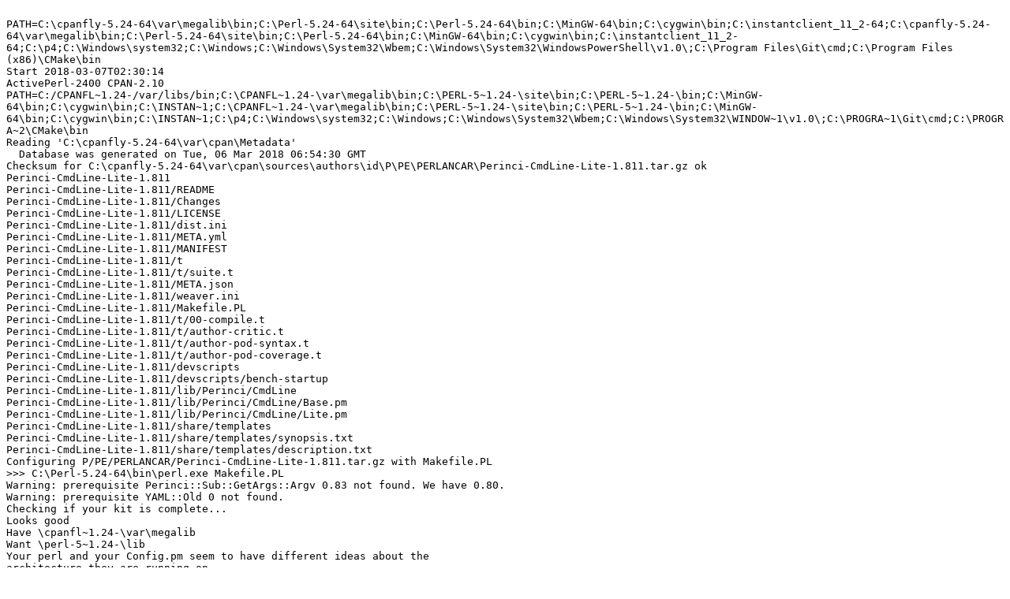

--- FILE ---
content_type: text/plain
request_url: https://ppm4.activestate.com/MSWin32-x64/5.24/2400/P/PE/PERLANCAR/Perinci-CmdLine-Lite-1.811.d/log-20180307T023014.txt
body_size: 24383
content:

PATH=C:\cpanfly-5.24-64\var\megalib\bin;C:\Perl-5.24-64\site\bin;C:\Perl-5.24-64\bin;C:\MinGW-64\bin;C:\cygwin\bin;C:\instantclient_11_2-64;C:\cpanfly-5.24-64\var\megalib\bin;C:\Perl-5.24-64\site\bin;C:\Perl-5.24-64\bin;C:\MinGW-64\bin;C:\cygwin\bin;C:\instantclient_11_2-64;C:\p4;C:\Windows\system32;C:\Windows;C:\Windows\System32\Wbem;C:\Windows\System32\WindowsPowerShell\v1.0\;C:\Program Files\Git\cmd;C:\Program Files (x86)\CMake\bin
Start 2018-03-07T02:30:14
ActivePerl-2400 CPAN-2.10
PATH=C:/CPANFL~1.24-/var/libs/bin;C:\CPANFL~1.24-\var\megalib\bin;C:\PERL-5~1.24-\site\bin;C:\PERL-5~1.24-\bin;C:\MinGW-64\bin;C:\cygwin\bin;C:\INSTAN~1;C:\CPANFL~1.24-\var\megalib\bin;C:\PERL-5~1.24-\site\bin;C:\PERL-5~1.24-\bin;C:\MinGW-64\bin;C:\cygwin\bin;C:\INSTAN~1;C:\p4;C:\Windows\system32;C:\Windows;C:\Windows\System32\Wbem;C:\Windows\System32\WINDOW~1\v1.0\;C:\PROGRA~1\Git\cmd;C:\PROGRA~2\CMake\bin
Reading 'C:\cpanfly-5.24-64\var\cpan\Metadata'
  Database was generated on Tue, 06 Mar 2018 06:54:30 GMT
Checksum for C:\cpanfly-5.24-64\var\cpan\sources\authors\id\P\PE\PERLANCAR\Perinci-CmdLine-Lite-1.811.tar.gz ok
Perinci-CmdLine-Lite-1.811
Perinci-CmdLine-Lite-1.811/README
Perinci-CmdLine-Lite-1.811/Changes
Perinci-CmdLine-Lite-1.811/LICENSE
Perinci-CmdLine-Lite-1.811/dist.ini
Perinci-CmdLine-Lite-1.811/META.yml
Perinci-CmdLine-Lite-1.811/MANIFEST
Perinci-CmdLine-Lite-1.811/t
Perinci-CmdLine-Lite-1.811/t/suite.t
Perinci-CmdLine-Lite-1.811/META.json
Perinci-CmdLine-Lite-1.811/weaver.ini
Perinci-CmdLine-Lite-1.811/Makefile.PL
Perinci-CmdLine-Lite-1.811/t/00-compile.t
Perinci-CmdLine-Lite-1.811/t/author-critic.t
Perinci-CmdLine-Lite-1.811/t/author-pod-syntax.t
Perinci-CmdLine-Lite-1.811/t/author-pod-coverage.t
Perinci-CmdLine-Lite-1.811/devscripts
Perinci-CmdLine-Lite-1.811/devscripts/bench-startup
Perinci-CmdLine-Lite-1.811/lib/Perinci/CmdLine
Perinci-CmdLine-Lite-1.811/lib/Perinci/CmdLine/Base.pm
Perinci-CmdLine-Lite-1.811/lib/Perinci/CmdLine/Lite.pm
Perinci-CmdLine-Lite-1.811/share/templates
Perinci-CmdLine-Lite-1.811/share/templates/synopsis.txt
Perinci-CmdLine-Lite-1.811/share/templates/description.txt
Configuring P/PE/PERLANCAR/Perinci-CmdLine-Lite-1.811.tar.gz with Makefile.PL
>>> C:\Perl-5.24-64\bin\perl.exe Makefile.PL
Warning: prerequisite Perinci::Sub::GetArgs::Argv 0.83 not found. We have 0.80.
Warning: prerequisite YAML::Old 0 not found.
Checking if your kit is complete...
Looks good
Have \cpanfl~1.24-\var\megalib
Want \perl-5~1.24-\lib
Your perl and your Config.pm seem to have different ideas about the
architecture they are running on.
Perl thinks: [megalib]
Config says: [MSWin32-x64-multi-thread]
This may or may not cause problems. Please check your installation of perl
if you have problems building this extension.
Generating a dmake-style Makefile
Writing Makefile for Perinci::CmdLine::Lite
Writing MYMETA.yml and MYMETA.json
  PERLANCAR/Perinci-CmdLine-Lite-1.811.tar.gz
  C:\Perl-5.24-64\bin\perl.exe Makefile.PL -- OK
Running make for P/PE/PERLANCAR/Perinci-CmdLine-Lite-1.811.tar.gz
----   Unsatisfied dependencies detected during  ----
---- PERLANCAR/Perinci-CmdLine-Lite-1.811.tar.gz ----
    YAML::Old [build_requires]
    Perinci::Sub::GetArgs::Argv [requires]
Running test for module 'YAML::Old'
Checksum for C:\cpanfly-5.24-64\var\cpan\sources\authors\id\I\IN\INGY\YAML-Old-1.23.tar.gz ok
YAML-Old-1.23
YAML-Old-1.23/README
YAML-Old-1.23/Changes
YAML-Old-1.23/t
YAML-Old-1.23/t/svk.t
YAML-Old-1.23/LICENSE
YAML-Old-1.23/t/test.t
YAML-Old-1.23/xt
YAML-Old-1.23/xt/pmv.t
YAML-Old-1.23/xt/pod.t
YAML-Old-1.23/MANIFEST
YAML-Old-1.23/META.yml
YAML-Old-1.23/t/inbox.t
YAML-Old-1.23/xt/meta.t
YAML-Old-1.23/META.json
YAML-Old-1.23/t/errors.t
YAML-Old-1.23/t/export.t
YAML-Old-1.23/t/numify.t
YAML-Old-1.23/t/regexp.t
YAML-Old-1.23/t/bugs-rt.t
YAML-Old-1.23/t/changes.t
YAML-Old-1.23/Makefile.PL
YAML-Old-1.23/CONTRIBUTING
YAML-Old-1.23/t/issue-69.t
YAML-Old-1.23/t/marshall.t
YAML-Old-1.23/t/preserve.t
YAML-Old-1.23/t/rt-90593.t
YAML-Old-1.23/t/2-scalars.t
YAML-Old-1.23/t/dump-code.t
YAML-Old-1.23/t/dump-file.t
YAML-Old-1.23/t/dump-opts.t
YAML-Old-1.23/t/io-handle.t
YAML-Old-1.23/t/issue-149.t
YAML-Old-1.23/t/load-spec.t
YAML-Old-1.23/t/node-info.t
YAML-Old-1.23/t/TestYAML.pm
YAML-Old-1.23/t/dump-tests.t
YAML-Old-1.23/t/dump-works.t
YAML-Old-1.23/t/global-api.t
YAML-Old-1.23/t/load-fails.t
YAML-Old-1.23/t/load-tests.t
YAML-Old-1.23/t/load-works.t
YAML-Old-1.23/t/references.t
YAML-Old-1.23/lib/YAML
YAML-Old-1.23/lib/YAML/Old.pm
YAML-Old-1.23/t/basic-tests.t
YAML-Old-1.23/t/dump-basics.t
YAML-Old-1.23/t/dump-nested.t
YAML-Old-1.23/t/freeze-thaw.t
YAML-Old-1.23/t/load-passes.t
YAML-Old-1.23/t/load-slides.t
YAML-Old-1.23/lib/YAML/Old.pod
YAML-Old-1.23/t/bugs-emailed.t
YAML-Old-1.23/t/dump-blessed.t
YAML-Old-1.23/t/pugs-objects.t
YAML-Old-1.23/t/dump-synopsis.t
YAML-Old-1.23/t/svk-config.yaml
YAML-Old-1.23/t/TestYAMLBase.pm
YAML-Old-1.23/lib/YAML/Old
YAML-Old-1.23/lib/YAML/Old/Mo.pm
YAML-Old-1.23/t/dump-file-utf8.t
YAML-Old-1.23/t/dump-stringify.t
YAML-Old-1.23/t/dump-tests-512.t
YAML-Old-1.23/t/dump-tests-514.t
YAML-Old-1.23/lib/YAML/Old/Tag.pm
YAML-Old-1.23/t/dump-perl-types.t
YAML-Old-1.23/lib/YAML/Old/Any.pod
YAML-Old-1.23/lib/YAML/Old/Node.pm
YAML-Old-1.23/lib/YAML/Old/Tag.pod
YAML-Old-1.23/lib/YAML/Old/Error.pm
YAML-Old-1.23/lib/YAML/Old/Node.pod
YAML-Old-1.23/lib/YAML/Old/Types.pm
YAML-Old-1.23/t/dump-blessed-glob.t
YAML-Old-1.23/t/author-pod-syntax.t
YAML-Old-1.23/lib/YAML/Old/Dumper.pm
YAML-Old-1.23/lib/YAML/Old/Error.pod
YAML-Old-1.23/lib/YAML/Old/Loader.pm
YAML-Old-1.23/lib/YAML/Old/Types.pod
YAML-Old-1.23/lib/YAML/Old/Dumper.pod
YAML-Old-1.23/lib/YAML/Old/Loader.pod
YAML-Old-1.23/t/000-compile-modules.t
YAML-Old-1.23/t/dump-perl-types-512.t
YAML-Old-1.23/t/dump-perl-types-514.t
YAML-Old-1.23/lib/YAML/Old/Marshall.pm
YAML-Old-1.23/t/dump-stringy-numbers.t
YAML-Old-1.23/t/long-quoted-value.yaml
YAML-Old-1.23/t/trailing_comment_bug.t
YAML-Old-1.23/lib/YAML/Old/Marshall.pod
YAML-Old-1.23/lib/YAML/Old/Dumper
YAML-Old-1.23/lib/YAML/Old/Dumper/Base.pm
YAML-Old-1.23/lib/YAML/Old/Loader
YAML-Old-1.23/lib/YAML/Old/Loader/Base.pm
YAML-Old-1.23/lib/YAML/Old/Dumper/Base.pod
YAML-Old-1.23/lib/YAML/Old/Loader/Base.pod
Configuring I/IN/INGY/YAML-Old-1.23.tar.gz with Makefile.PL
>>> C:\Perl-5.24-64\bin\perl.exe Makefile.PL
Checking if your kit is complete...
Looks good
Have \cpanfl~1.24-\var\megalib
Want \perl-5~1.24-\lib
Your perl and your Config.pm seem to have different ideas about the
architecture they are running on.
Perl thinks: [megalib]
Config says: [MSWin32-x64-multi-thread]
This may or may not cause problems. Please check your installation of perl
if you have problems building this extension.
Generating a dmake-style Makefile
Writing Makefile for YAML::Old
Writing MYMETA.yml and MYMETA.json
  INGY/YAML-Old-1.23.tar.gz
  C:\Perl-5.24-64\bin\perl.exe Makefile.PL -- OK
Running make for I/IN/INGY/YAML-Old-1.23.tar.gz
>>> dmake
cp lib/YAML/Old/Marshall.pm blib\lib\YAML\Old\Marshall.pm
cp lib/YAML/Old/Dumper.pm blib\lib\YAML\Old\Dumper.pm
cp lib/YAML/Old/Tag.pod blib\lib\YAML\Old\Tag.pod
cp lib/YAML/Old.pm blib\lib\YAML\Old.pm
cp lib/YAML/Old.pod blib\lib\YAML\Old.pod
cp lib/YAML/Old/Loader.pod blib\lib\YAML\Old\Loader.pod
cp lib/YAML/Old/Tag.pm blib\lib\YAML\Old\Tag.pm
cp lib/YAML/Old/Loader/Base.pod blib\lib\YAML\Old\Loader\Base.pod
cp lib/YAML/Old/Types.pm blib\lib\YAML\Old\Types.pm
cp lib/YAML/Old/Error.pod blib\lib\YAML\Old\Error.pod
cp lib/YAML/Old/Dumper.pod blib\lib\YAML\Old\Dumper.pod
cp lib/YAML/Old/Error.pm blib\lib\YAML\Old\Error.pm
cp lib/YAML/Old/Types.pod blib\lib\YAML\Old\Types.pod
cp lib/YAML/Old/Dumper/Base.pm blib\lib\YAML\Old\Dumper\Base.pm
cp lib/YAML/Old/Loader.pm blib\lib\YAML\Old\Loader.pm
cp lib/YAML/Old/Dumper/Base.pod blib\lib\YAML\Old\Dumper\Base.pod
cp lib/YAML/Old/Loader/Base.pm blib\lib\YAML\Old\Loader\Base.pm
cp lib/YAML/Old/Mo.pm blib\lib\YAML\Old\Mo.pm
cp lib/YAML/Old/Node.pod blib\lib\YAML\Old\Node.pod
cp lib/YAML/Old/Marshall.pod blib\lib\YAML\Old\Marshall.pod
cp lib/YAML/Old/Any.pod blib\lib\YAML\Old\Any.pod
cp lib/YAML/Old/Node.pm blib\lib\YAML\Old\Node.pm
  INGY/YAML-Old-1.23.tar.gz
  dmake -- OK
Running make test
>>> dmake test TEST_VERBOSE=1
"C:\Perl-5.24-64\bin\perl.exe" "-MExtUtils::Command::MM" "-MTest::Harness" "-e" "undef *Test::Harness::Switches; test_harness(1, 'blib\lib', 'blib\arch')" t/*.t
t/000-compile-modules.t ... 
ok 1 - use YAML::Old;
ok 2 - use YAML::Old::Dumper;
ok 3 - use YAML::Old::Error;
ok 4 - use YAML::Old::Loader;
ok 5 - use YAML::Old::Marshall;
ok 6 - use YAML::Old::Mo;
ok 7 - use YAML::Old::Node;
ok 8 - use YAML::Old::Tag;
ok 9 - use YAML::Old::Types;
ok 10 - use YAML::Old::Dumper::Base;
ok 11 - use YAML::Old::Loader::Base;
1..11
ok
t/2-scalars.t ............. 
ok 1
ok 2
ok 3
ok 4
ok 5
ok 6
ok 7
ok 8
ok 9
ok 10
1..10
ok
t/author-pod-syntax.t ..... skipped: these tests are for testing by the author
t/basic-tests.t ........... 
1..4
ok 1 - A simple map
ok 2 - Common String Types
ok 3 - Multiple documents
ok 4 - Comments
ok
t/bugs-emailed.t .......... 
1..25
ok 1 - Date: Tue, 03 Jan 2006 18:04:56 (n->y)
ok 2 - Date: Tue, 03 Jan 2006 18:04:56 (y->n)
ok 3 - Date: Wed, 04 Jan 2006 10:23:18 (n->y)
ok 4 - Date: Wed, 04 Jan 2006 10:23:18 (y->n)
ok 5 - Date: Thu, 3 Mar 2005 14:12:10 (n->y)
ok 6 - Date: Thu, 3 Mar 2005 14:12:10 (y->n)
ok 7 - Date: Wed, 9 Mar 2005 09:16:19 (n->y)
ok 8 - Date: Wed, 9 Mar 2005 09:16:19 (y->n)
ok 9 - Date: Fri, 18 Mar 2005 15:08:57 (n->y)
ok 10 - Date: Fri, 18 Mar 2005 15:08:57 (y->n)
ok 11 - Date: Sun, 20 Mar 2005 16:32:50
ok 12 - Date: Sat, 26 Mar 2005 22:55:55 (n->y)
ok 13 - Date: Sat, 26 Mar 2005 22:55:55 (y->n)
ok 14 # skip Date: Sun, 8 May 2005 15:42:04
ok 15 - Date: Thu, 12 May 2005 14:57:20
ok 16 - Date: Thu, 09 Jun 2005 18:49:01 (n->y)
ok 17 - Date: Thu, 09 Jun 2005 18:49:01 (y->n)
ok 18 # skip Date: Mon, 22 Aug 2005 16:52:47
ok 19 # skip Date: Wed, 12 Oct 2005 17:16:48
ok 20 - Date: Mon, 07 Nov 2005 15:49:07 (n->y)
ok 21 - Date: Mon, 07 Nov 2005 15:49:07 (y->n)
ok 22 - Date: Thu, 24 Nov 2005 10:49:06 (n->y)
ok 23 - Date: Thu, 24 Nov 2005 10:49:06 (y->n)
ok 24 - Date: Sat, 3 Dec 2005 14:26:23 (n->y)
ok 25 - Date: Sat, 3 Dec 2005 14:26:23 (y->n)
ok
t/bugs-rt.t ............... 
1..43
ok 1 # skip Ticket #105-A YAML doesn't serialize odd objects very well
ok 2 - Ticket \#105-B YAML doesn't serialize odd objects very well (n->y)
ok 3 - Ticket \#105-C YAML doesn't serialize odd objects very well (n->y)
ok 4 - Ticket \#105-C YAML doesn't serialize odd objects very well (y->n)
ok 5 - Ticket \#105-D YAML doesn't serialize odd objects very well (n->y)
ok 6 - Ticket \#105-D YAML doesn't serialize odd objects very well (y->n)
ok 7 - Ticket \#105-E YAML doesn't serialize odd objects very well (n->y)
ok 8 - Ticket \#105-E YAML doesn't serialize odd objects very well (y->n)
ok 9 - [github \#36] The problem is quoted map keys in array elements (n->y)
ok 10 - [github \#36] The problem is quoted map keys in array elements (y->n)
ok 11 # skip Ticket #3015 wish: folding length option for YAML
ok 12 - Ticket \#4066 Number vs. string heuristics for dump (n->y)
ok 13 - Ticket \#4066 Number vs. string heuristics for dump (y->n)
ok 14 # skip Ticket #4784 Can't create YAML::Node from 'REF'
ok 15 - Ticket \#4866 Text with embedded newlines (n->y)
ok 16 - Ticket \#4866 Text with embedded newlines (y->n)
ok 17 - Ticket \#5299 Load(Dump({"hi, world" => 1})) fails (n->y)
ok 18 - Ticket \#5299 Load(Dump({"hi, world" => 1})) fails (y->n)
ok 19 - Ticket \#5691 Minor doc error in YAML.pod (n->y)
ok 20 - Ticket \#5691 Minor doc error in YAML.pod (y->n)
ok 21 - Ticket \#6095 Hash keys are not always escaped (n->y)
ok 22 - Ticket \#6095 Hash keys are not always escaped (y->n)
ok 23 - Ticket \#6139 0.35 can't deserialize blessed scalars (n->y)
ok 24 - Ticket \#6139 0.35 can't deserialize blessed scalars (y->n)
ok 25 # skip Ticket #7146 scalar with many spaces doesn't round trip
ok 26 # skip Ticket #8795 !!perl/code blocks are evaluated in package main
ok 27 - Ticket \#8818 YAML::Load fails if the last value in the stream ends with '|' (n->y)
ok 28 - Ticket \#8818 YAML::Load fails if the last value in the stream ends with '|' (y->n)
ok 29 - Ticket \#12729 < and > need to be quoted ? (n->y)
ok 30 - Ticket \#12729 < and > need to be quoted ? (y->n)
ok 31 # skip Ticket #12770 YAML crashes when tab used for indenting
ok 32 # skip Ticket #12955 DumpCode claims to support a code ref to serialize code, but doesn't
ok 33 - Ticket \#12959-a bug - nested inline collections with extra blanks
ok 34 - Ticket \#12959-b bug - nested inline collections with extra blanks
ok 35 - Ticket \#12959-c bug - nested inline collections with extra blanks
ok 36 - Ticket \#12959-d bug - nested inline collections with extra blanks
ok 37 # skip Ticket #13016 Plain Multiline Support
ok 38 - \#13500 Load(Dump("|foo")) fails (n->y)
ok 39 - \#13500 Load(Dump("|foo")) fails (y->n)
ok 40 - [github \#48] The problem is quoted map keys in array elements (n->y)
ok 41 - [github \#48] The problem is quoted map keys in array elements (y->n)
ok 42 - Ticket \#14938 Load(Dump(">=")) fails (n->y)
ok 43 - Ticket \#14938 Load(Dump(">=")) fails (y->n)
ok
t/changes.t ............... 
1..1
ok 1 # skip Can't parse Changes file yet :(
ok
t/dump-basics.t ........... 
1..7
ok 1 - A map
ok 2 - A list
ok 3 - A List of maps
ok 4 - A map of lists
ok 5 - Top level scalar
ok 6 - Top level literal scalar
ok 7 - Single Dash
ok
t/dump-blessed-glob.t ..... 
1..3
ok 1 - dump glob-in-hash
ok 2 - dump blessed glob
ok 3 - dump blessed glob
ok
t/dump-blessed.t .......... 
1..2
ok 1 - Object class handles marshalling (n->y)
ok 2 - Object class handles marshalling (y->n)
ok
t/dump-code.t ............. 
1..7
ok 1 - a code ref (n->y)
ok 2 - a code ref (y->n)
ok 3 - an array of the same code ref (n->y)
ok 4 - an array of the same code ref (y->n)
ok 5 - dummy code ref (n->y)
ok 6 - dummy code ref (y->n)
ok 7 - blessed code ref (n->y)
ok
t/dump-file-utf8.t ........ 
1..6
ok 1 - DumpFile exported
ok 2 - LoadFile exported
ok 3 - Test source is correctly encoded
ok 4 - Output file exists
ok 5 - DumpFile YAML encoding is correct
ok 6 - LoadFile is ok
ok
t/dump-file.t ............. 
1..3
ok 1 - Dumpfile exported
ok 2 - Output file exists
ok 3 - DumpFile YAML is correct
ok
t/dump-nested.t ........... 
1..20
ok 1 -  (n->y)
ok 2 -  (y->n)
ok 3 -  (n->y)
ok 4 -  (y->n)
ok 5 -  (n->y)
ok 6 -  (y->n)
ok 7 -  (n->y)
ok 8 -  (y->n)
ok 9 -  (n->y)
ok 10 -  (y->n)
ok 11 -  (n->y)
ok 12 -  (y->n)
ok 13 -  (n->y)
ok 14 -  (y->n)
ok 15 -  (n->y)
ok 16 -  (y->n)
ok 17 -  (n->y)
ok 18 -  (y->n)
ok 19 - blah (n->y)
ok 20 - blah (y->n)
ok
t/dump-opts.t ............. 
1..19
ok 1 -  (n->y)
ok 2 -  (y->n)
ok 3 -  (n->y)
ok 4 -  (n->y)
ok 5 -  (y->n)
ok 6 -  (n->y)
ok 7 -  (y->n)
ok 8 -  (n->y)
ok 9 -  (y->n)
ok 10 -  (n->y)
ok 11 -  (y->n)
ok 12 -  (n->y)
ok 13 -  (y->n)
ok 14 -  (n->y)
ok 15 -  (y->n)
ok 16 -  (n->y)
ok 17 -  (y->n)
ok 18 -  (n->y)
ok 19 -  (y->n)
ok
t/dump-perl-types-512.t ... skipped: test only for perls before v5.13.5-11-gfb85c04
t/dump-perl-types-514.t ... 
1..2
ok 1 - Regular Expression
ok 2 - Regular Expression with newline
ok
t/dump-perl-types.t ....... 
1..14
ok 1 - Scalar
ok 2 - Hash
ok 3 - Array
ok 4 - Code
ok 5 - Scalar Reference
ok 6 - Scalar Glob
ok 7 - Array Glob
ok 8 - Code Glob
ok 9 - Blessed Empty Hash
ok 10 - Blessed Populated Hash
ok 11 - Blessed Empty Array
ok 12 - Blessed Populated Array
ok 13 - Blessed Empty String
ok 14 - Blessed Populated String
ok
t/dump-stringify.t ........ 
1..6
ok 1 - Global stringification default dump
ok 2 - Global stringification enabled dump
ok 3 - Global stringification disabled dump
ok 4 - Local stringification default dump
ok 5 - Local stringification enabled dump
ok 6 - Local stringification disabled dump
ok
t/dump-stringy-numbers.t .. 
1..6
ok 1 - 1 is a literal number
ok 2 - "1" is not a literal number
ok 3 - "1" +1  is a literal number
ok 4 - Mixed Literal and Stringy ints
ok 5 - Mixed Literal and Stringy floats
ok 6 - Numeric Keys
ok
t/dump-synopsis.t ......... 
1..1
ok 1 - Basic YAML::Old::Dumper usage worked as expected
ok
t/dump-tests-512.t ........ skipped: test only for perls before v5.13.5-11-gfb85c04
t/dump-tests-514.t ........ 
1..1
ok 1 -  (n->y)
ok
t/dump-tests.t ............ 
1..57
ok 1 -  (n->y)
ok 2 -  (y->n)
ok 3 -  (n->y)
ok 4 -  (y->n)
ok 5 -  (n->y)
ok 6 -  (y->n)
ok 7 -  (n->y)
ok 8 -  (y->n)
ok 9 -  (n->y)
ok 10 -  (y->n)
ok 11 -  (n->y)
ok 12 -  (y->n)
ok 13 -  (n->y)
ok 14 -  (y->n)
ok 15 -  (n->y)
ok 16 -  (y->n)
ok 17 -  (n->y)
ok 18 -  (y->n)
ok 19 -  (n->y)
ok 20 -  (y->n)
ok 21 -  (n->y)
ok 22 -  (y->n)
ok 23 -  (n->y)
ok 24 -  (y->n)
ok 25 -  (n->y)
ok 26 - Strings with nulls (n->y)
ok 27 - Strings with nulls (y->n)
ok 28 -  (n->y)
ok 29 -  (n->y)
ok 30 -  (y->n)
ok 31 -  (n->y)
ok 32 -  (y->n)
ok 33 -  (n->y)
ok 34 -  (y->n)
ok 35 -  (n->y)
ok 36 -  (n->y)
ok 37 -  (n->y)
ok 38 -  (n->y)
ok 39 -  (n->y)
ok 40 -  (y->n)
ok 41 -  (n->y)
ok 42 -  (y->n)
ok 43 -  (n->y)
ok 44 -  (y->n)
ok 45 -  (n->y)
ok 46 -  (y->n)
ok 47 -  (n->y)
ok 48 -  (y->n)
ok 49 -  (n->y)
ok 50 -  (y->n)
ok 51 -  (n->y)
ok 52 -  (y->n)
ok 53 -  (n->y)
ok 54 -  (n->y)
ok 55 -  (n->y)
ok 56 -  (n->y)
ok 57 -  (y->n)
ok
t/dump-works.t ............ 
ok 1 - A one key hash
1..1
ok
t/errors.t ................ 
1..38
ok 1 - YAML_PARSE_ERR_BAD_CHARS
ok 2 - YAML_PARSE_ERR_BAD_MAJOR_VERSION
ok 3 - YAML_PARSE_WARN_BAD_MINOR_VERSION
ok 4 - YAML_PARSE_WARN_MULTIPLE_DIRECTIVES
ok 5 - YAML_PARSE_ERR_TEXT_AFTER_INDICATOR
ok 6 - YAML_PARSE_ERR_NO_ANCHOR
ok 7 - YAML_PARSE_ERR_INCONSISTENT_INDENTATION
ok 8 - YAML_PARSE_ERR_SINGLE_LINE
ok 9 - YAML_PARSE_ERR_BAD_ANCHOR
ok 10 - YAML_PARSE_ERR_BAD_ANCHOR
ok 11 - YAML_PARSE_ERR_MANY_EXPLICIT
ok 12 - YAML_PARSE_ERR_MANY_IMPLICIT
ok 13 - YAML_PARSE_ERR_MANY_ANCHOR
ok 14 - YAML_PARSE_ERR_ANCHOR_ALIAS
ok 15 - YAML_PARSE_ERR_BAD_ALIAS
ok 16 - YAML_PARSE_ERR_BAD_ALIAS
ok 17 - YAML_PARSE_ERR_MANY_ALIAS
ok 18 - YAML_LOAD_ERR_NO_DEFAULT_VALUE
ok 19 - YAML_LOAD_ERR_BAD_MAP_ELEMENT
ok 20 - YAML_LOAD_WARN_DUPLICATE_KEY
ok 21 - Test duplicate key message
ok 22 - YAML_LOAD_ERR_BAD_SEQ_ELEMENT
ok 23 - YAML_PARSE_ERR_INLINE_MAP
ok 24 - YAML_PARSE_ERR_INLINE_SEQUENCE
ok 25 - YAML_PARSE_ERR_BAD_DOUBLE
ok 26 - YAML_PARSE_ERR_BAD_SINGLE
ok 27 - YAML_PARSE_ERR_BAD_INLINE_IMPLICIT
ok 28 - YAML_PARSE_ERR_BAD_IMPLICIT
ok 29 - YAML_PARSE_ERR_INCONSISTENT_INDENTATION
ok 30 - YAML_LOAD_WARN_GLOB_NAME
ok 31 - YAML_LOAD_WARN_BAD_GLOB_ELEM
ok 32 - YAML_PARSE_ERR_ZERO_INDENT
ok 33 - YAML_PARSE_ERR_NONSPACE_INDENTATION
ok 34 - YAML_LOAD_ERR_FILE_INPUT
ok 35 - YAML_DUMP_ERR_FILE_OUTPUT
ok 36 - YAML_DUMP_ERR_NO_HEADER
ok 37 - YAML_DUMP_ERR_NO_HEADER
ok 38 - YAML_DUMP_ERR_NO_HEADER
ok
t/export.t ................ 
1..3
ok 1 - Dump() is exported
ok 2 - Load() is exported
ok 3 - Store() is not exported
ok
t/freeze-thaw.t ........... 
1..9
ok 1 - Dump exported
ok 2 - Load exported
ok 3 - freeze exported
ok 4 - thaw exported
ok 5 - freeze works
ok 6 - freeze produces same thing as Dump
ok 7 - thaw produces same thing as Load
ok 8 - freeze/thaw makes a clone
ok 9 - Melted object really is a hash
ok
t/global-api.t ............ 
1..4
ok 1 - Dump got to the business end
ok 2 - Load got to the business end
ok 3 - YAML::Old::Dump got to the business end
ok 4 - YAML::Old::Load got to the business end
ok
t/inbox.t ................. 
1..3
ok 1 # skip fix this next release
ok 2 # skip fix this next release
ok 3 # skip fix this next release
ok
t/io-handle.t ............. 
1..6
ok 1 - LoadFile from IO::Pipe read data
ok 2 - LoadFile from IO::Pipe contents is correct
ok 3 - IO::File output file exists
ok 4 - LoadFile from IO::File contents is correct
ok 5 - LoadFile from IO::File read data
ok 6 - LoadFile from IO::File read data
ok
t/issue-149.t ............. 
ok 1 - YAML w/o final newlines loads
1..1
ok
t/issue-69.t .............. 
1..2
ok 1 - YAML inline sequence with trailing space loads
ok 2 - YAML inline mapping with trailing space loads
ok
t/load-fails.t ............ 
1..4
ok 1
ok 2
ok 3
ok 4
ok
t/load-passes.t ........... 
1..8
ok 1
ok 2
ok 3
ok 4
ok 5
ok 6
ok 7
ok 8
ok
t/load-slides.t ........... 
1..28
ok 1
ok 2
ok 3
ok 4
ok 5
ok 6
ok 7
ok 8
ok 9
ok 10
ok 11
ok 12
ok 13
ok 14
ok 15
ok 16
ok 17
ok 18
ok 19
ok 20
ok 21
ok 22
ok 23
ok 24
ok 25
ok 26
ok 27
ok 28
ok
t/load-spec.t ............. 
1..52
ok 1
ok 2
ok 3
ok 4
ok 5
ok 6
ok 7
ok 8
ok 9
ok 10
ok 11
ok 12
ok 13
ok 14
ok 15
ok 16
ok 17
ok 18
ok 19
ok 20
ok 21
ok 22
ok 23
ok 24
ok 25
ok 26
ok 27
ok 28
ok 29
ok 30
ok 31
ok 32
ok 33
ok 34
ok 35
ok 36
ok 37
ok 38
ok 39
ok 40
ok 41
ok 42
ok 43
ok 44
ok 45
ok 46
ok 47
ok 48
ok 49
ok 50
ok 51
ok 52
ok
t/load-tests.t ............ 
1..30
ok 1 - a yaml error log
ok 2 - comments and some top level documents
ok 3 - an array of assorted junk
ok 4 - a bunch of small top level thingies
ok 5 - a headerless sequence and a map
ok 6 - comments in various places
ok 7 - several docs, some empty
ok 8 - a perl reference to a scalar
ok 9 - date loading
ok 10 - sequence with trailing comment
ok 11 - a simple literal block
ok 12 - an unchomped literal
ok 13 - a chomped literal
ok 14 - assorted numerics
ok 15 - an empty string top level doc
ok 16 - an array of various undef
ok 17 - !!perl/array
ok 18 - !!perl/array:
ok 19 - !!perl/array:moose
ok 20 - foo
ok 21 - foo
ok 22 - foo
ok 23 - foo
ok 24 - foo
ok 25 - foo
ok 26 - foo
ok 27 - foo
ok 28 - foo
ok 29 - ^ can start implicit
ok 30 - Quoted keys
ok
t/load-works.t ............ 
ok 1 - A one key hash
ok 2 - empty hashes
1..2
ok
t/marshall.t .............. 
1..10
ok 1 - Serialize a hash object as a sequence (n->y)
ok 2 - Serialize a hash object as a sequence (y->n)
ok 3 - Use a non-standard tag (n->y)
ok 4 - Use a non-standard tag (y->n)
ok 5 - super calls to mixins work (n->y)
ok 6 - super calls to mixins work (y->n)
ok 7 - yaml_dump doesn't mutate original hash (n->y)
ok 8 - first key exists
ok 9 - second key exists
ok 10 - extra key not added
ok
t/node-info.t ............. 
1..16
ok 1 - Hash Ref
ok 2 - Array Ref
ok 3 - Scalar
ok 4 - Scalar Ref
ok 5 - Scalar Ref Ref
ok 6 - Code Ref
ok 7 - Code Ref Ref
ok 8 - Glob
ok 9 - Regular Expression
ok 10 - Blessed Hash Ref
ok 11 - Blessed Array Ref
ok 12 - Blessed Scalar Ref
ok 13 - Blessed Code Ref
ok 14 - Blessed Glob
ok 15 - Not Stringified Hash Object
ok 16 - Stringified Hash Object
ok
t/numify.t ................ 
1..6
ok 1 - int with $YAML::Numify
ok 2 - int without $YAML::Numify
ok 3 - float with $YAML::Numify
ok 4 - float without $YAML::Numify
ok 5 - exp with $YAML::Numify
ok 6 - exp without $YAML::Numify
ok
t/preserve.t .............. 
1..1
ok 1 - Roundtrip with Preserve option
ok
t/pugs-objects.t .......... 
1..2
ok 1 - Turn Perl object to Pugs object (n->y)
ok 2 - Turn Perl object to Pugs object (y->n)
ok
t/references.t ............ 
1..10
ok 1 - A scalar ref (n->y)
ok 2 - A scalar ref (y->n)
ok 3 - A ref to a scalar ref (n->y)
ok 4 - A ref to a scalar ref (y->n)
ok 5 - A ref to a ref to a scalar ref (n->y)
ok 6 - A ref to a ref to a scalar ref (y->n)
ok 7 - A blessed container reference (n->y)
ok 8 - A blessed container reference (y->n)
ok 9 - A blessed scalar reference (n->y)
ok 10 - A blessed scalar reference (y->n)
ok
t/regexp.t ................ 
1..11
ok 1 - Regexps load
ok 2 - Regexps dump
ok 3 - The regexp is a Regexp
ok 4 - The regexp works
ok 5 - Regexps load
ok 6 - The regexp is a Classy :(
ok 7 - The regexp works
ok 8 - Regexps load
ok 9 - Regexps dump
ok 10 - The regexp is a Regexp
ok 11 - The regexp works
ok

Timeout (max run time is 300s)
C:\Perl-5.24-64\bin\perl.exe exits with 37.
